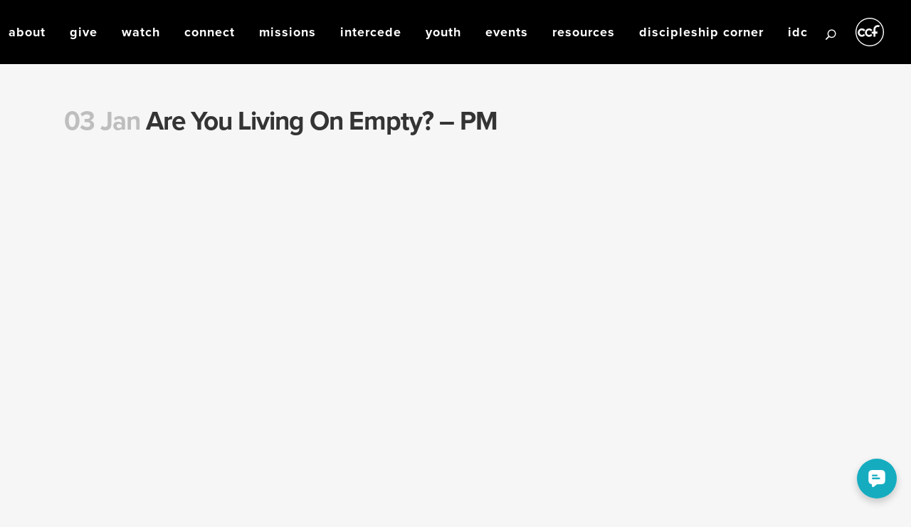

--- FILE ---
content_type: text/html; charset=utf-8
request_url: https://www.google.com/recaptcha/api2/anchor?ar=1&k=6LegmVAaAAAAANVVuhxbTnQkjafCoySi_55ug1yn&co=aHR0cHM6Ly93d3cuY2NmLm9yZy5waDo0NDM.&hl=en&v=PoyoqOPhxBO7pBk68S4YbpHZ&size=invisible&anchor-ms=20000&execute-ms=30000&cb=impcfac1ucfg
body_size: 48585
content:
<!DOCTYPE HTML><html dir="ltr" lang="en"><head><meta http-equiv="Content-Type" content="text/html; charset=UTF-8">
<meta http-equiv="X-UA-Compatible" content="IE=edge">
<title>reCAPTCHA</title>
<style type="text/css">
/* cyrillic-ext */
@font-face {
  font-family: 'Roboto';
  font-style: normal;
  font-weight: 400;
  font-stretch: 100%;
  src: url(//fonts.gstatic.com/s/roboto/v48/KFO7CnqEu92Fr1ME7kSn66aGLdTylUAMa3GUBHMdazTgWw.woff2) format('woff2');
  unicode-range: U+0460-052F, U+1C80-1C8A, U+20B4, U+2DE0-2DFF, U+A640-A69F, U+FE2E-FE2F;
}
/* cyrillic */
@font-face {
  font-family: 'Roboto';
  font-style: normal;
  font-weight: 400;
  font-stretch: 100%;
  src: url(//fonts.gstatic.com/s/roboto/v48/KFO7CnqEu92Fr1ME7kSn66aGLdTylUAMa3iUBHMdazTgWw.woff2) format('woff2');
  unicode-range: U+0301, U+0400-045F, U+0490-0491, U+04B0-04B1, U+2116;
}
/* greek-ext */
@font-face {
  font-family: 'Roboto';
  font-style: normal;
  font-weight: 400;
  font-stretch: 100%;
  src: url(//fonts.gstatic.com/s/roboto/v48/KFO7CnqEu92Fr1ME7kSn66aGLdTylUAMa3CUBHMdazTgWw.woff2) format('woff2');
  unicode-range: U+1F00-1FFF;
}
/* greek */
@font-face {
  font-family: 'Roboto';
  font-style: normal;
  font-weight: 400;
  font-stretch: 100%;
  src: url(//fonts.gstatic.com/s/roboto/v48/KFO7CnqEu92Fr1ME7kSn66aGLdTylUAMa3-UBHMdazTgWw.woff2) format('woff2');
  unicode-range: U+0370-0377, U+037A-037F, U+0384-038A, U+038C, U+038E-03A1, U+03A3-03FF;
}
/* math */
@font-face {
  font-family: 'Roboto';
  font-style: normal;
  font-weight: 400;
  font-stretch: 100%;
  src: url(//fonts.gstatic.com/s/roboto/v48/KFO7CnqEu92Fr1ME7kSn66aGLdTylUAMawCUBHMdazTgWw.woff2) format('woff2');
  unicode-range: U+0302-0303, U+0305, U+0307-0308, U+0310, U+0312, U+0315, U+031A, U+0326-0327, U+032C, U+032F-0330, U+0332-0333, U+0338, U+033A, U+0346, U+034D, U+0391-03A1, U+03A3-03A9, U+03B1-03C9, U+03D1, U+03D5-03D6, U+03F0-03F1, U+03F4-03F5, U+2016-2017, U+2034-2038, U+203C, U+2040, U+2043, U+2047, U+2050, U+2057, U+205F, U+2070-2071, U+2074-208E, U+2090-209C, U+20D0-20DC, U+20E1, U+20E5-20EF, U+2100-2112, U+2114-2115, U+2117-2121, U+2123-214F, U+2190, U+2192, U+2194-21AE, U+21B0-21E5, U+21F1-21F2, U+21F4-2211, U+2213-2214, U+2216-22FF, U+2308-230B, U+2310, U+2319, U+231C-2321, U+2336-237A, U+237C, U+2395, U+239B-23B7, U+23D0, U+23DC-23E1, U+2474-2475, U+25AF, U+25B3, U+25B7, U+25BD, U+25C1, U+25CA, U+25CC, U+25FB, U+266D-266F, U+27C0-27FF, U+2900-2AFF, U+2B0E-2B11, U+2B30-2B4C, U+2BFE, U+3030, U+FF5B, U+FF5D, U+1D400-1D7FF, U+1EE00-1EEFF;
}
/* symbols */
@font-face {
  font-family: 'Roboto';
  font-style: normal;
  font-weight: 400;
  font-stretch: 100%;
  src: url(//fonts.gstatic.com/s/roboto/v48/KFO7CnqEu92Fr1ME7kSn66aGLdTylUAMaxKUBHMdazTgWw.woff2) format('woff2');
  unicode-range: U+0001-000C, U+000E-001F, U+007F-009F, U+20DD-20E0, U+20E2-20E4, U+2150-218F, U+2190, U+2192, U+2194-2199, U+21AF, U+21E6-21F0, U+21F3, U+2218-2219, U+2299, U+22C4-22C6, U+2300-243F, U+2440-244A, U+2460-24FF, U+25A0-27BF, U+2800-28FF, U+2921-2922, U+2981, U+29BF, U+29EB, U+2B00-2BFF, U+4DC0-4DFF, U+FFF9-FFFB, U+10140-1018E, U+10190-1019C, U+101A0, U+101D0-101FD, U+102E0-102FB, U+10E60-10E7E, U+1D2C0-1D2D3, U+1D2E0-1D37F, U+1F000-1F0FF, U+1F100-1F1AD, U+1F1E6-1F1FF, U+1F30D-1F30F, U+1F315, U+1F31C, U+1F31E, U+1F320-1F32C, U+1F336, U+1F378, U+1F37D, U+1F382, U+1F393-1F39F, U+1F3A7-1F3A8, U+1F3AC-1F3AF, U+1F3C2, U+1F3C4-1F3C6, U+1F3CA-1F3CE, U+1F3D4-1F3E0, U+1F3ED, U+1F3F1-1F3F3, U+1F3F5-1F3F7, U+1F408, U+1F415, U+1F41F, U+1F426, U+1F43F, U+1F441-1F442, U+1F444, U+1F446-1F449, U+1F44C-1F44E, U+1F453, U+1F46A, U+1F47D, U+1F4A3, U+1F4B0, U+1F4B3, U+1F4B9, U+1F4BB, U+1F4BF, U+1F4C8-1F4CB, U+1F4D6, U+1F4DA, U+1F4DF, U+1F4E3-1F4E6, U+1F4EA-1F4ED, U+1F4F7, U+1F4F9-1F4FB, U+1F4FD-1F4FE, U+1F503, U+1F507-1F50B, U+1F50D, U+1F512-1F513, U+1F53E-1F54A, U+1F54F-1F5FA, U+1F610, U+1F650-1F67F, U+1F687, U+1F68D, U+1F691, U+1F694, U+1F698, U+1F6AD, U+1F6B2, U+1F6B9-1F6BA, U+1F6BC, U+1F6C6-1F6CF, U+1F6D3-1F6D7, U+1F6E0-1F6EA, U+1F6F0-1F6F3, U+1F6F7-1F6FC, U+1F700-1F7FF, U+1F800-1F80B, U+1F810-1F847, U+1F850-1F859, U+1F860-1F887, U+1F890-1F8AD, U+1F8B0-1F8BB, U+1F8C0-1F8C1, U+1F900-1F90B, U+1F93B, U+1F946, U+1F984, U+1F996, U+1F9E9, U+1FA00-1FA6F, U+1FA70-1FA7C, U+1FA80-1FA89, U+1FA8F-1FAC6, U+1FACE-1FADC, U+1FADF-1FAE9, U+1FAF0-1FAF8, U+1FB00-1FBFF;
}
/* vietnamese */
@font-face {
  font-family: 'Roboto';
  font-style: normal;
  font-weight: 400;
  font-stretch: 100%;
  src: url(//fonts.gstatic.com/s/roboto/v48/KFO7CnqEu92Fr1ME7kSn66aGLdTylUAMa3OUBHMdazTgWw.woff2) format('woff2');
  unicode-range: U+0102-0103, U+0110-0111, U+0128-0129, U+0168-0169, U+01A0-01A1, U+01AF-01B0, U+0300-0301, U+0303-0304, U+0308-0309, U+0323, U+0329, U+1EA0-1EF9, U+20AB;
}
/* latin-ext */
@font-face {
  font-family: 'Roboto';
  font-style: normal;
  font-weight: 400;
  font-stretch: 100%;
  src: url(//fonts.gstatic.com/s/roboto/v48/KFO7CnqEu92Fr1ME7kSn66aGLdTylUAMa3KUBHMdazTgWw.woff2) format('woff2');
  unicode-range: U+0100-02BA, U+02BD-02C5, U+02C7-02CC, U+02CE-02D7, U+02DD-02FF, U+0304, U+0308, U+0329, U+1D00-1DBF, U+1E00-1E9F, U+1EF2-1EFF, U+2020, U+20A0-20AB, U+20AD-20C0, U+2113, U+2C60-2C7F, U+A720-A7FF;
}
/* latin */
@font-face {
  font-family: 'Roboto';
  font-style: normal;
  font-weight: 400;
  font-stretch: 100%;
  src: url(//fonts.gstatic.com/s/roboto/v48/KFO7CnqEu92Fr1ME7kSn66aGLdTylUAMa3yUBHMdazQ.woff2) format('woff2');
  unicode-range: U+0000-00FF, U+0131, U+0152-0153, U+02BB-02BC, U+02C6, U+02DA, U+02DC, U+0304, U+0308, U+0329, U+2000-206F, U+20AC, U+2122, U+2191, U+2193, U+2212, U+2215, U+FEFF, U+FFFD;
}
/* cyrillic-ext */
@font-face {
  font-family: 'Roboto';
  font-style: normal;
  font-weight: 500;
  font-stretch: 100%;
  src: url(//fonts.gstatic.com/s/roboto/v48/KFO7CnqEu92Fr1ME7kSn66aGLdTylUAMa3GUBHMdazTgWw.woff2) format('woff2');
  unicode-range: U+0460-052F, U+1C80-1C8A, U+20B4, U+2DE0-2DFF, U+A640-A69F, U+FE2E-FE2F;
}
/* cyrillic */
@font-face {
  font-family: 'Roboto';
  font-style: normal;
  font-weight: 500;
  font-stretch: 100%;
  src: url(//fonts.gstatic.com/s/roboto/v48/KFO7CnqEu92Fr1ME7kSn66aGLdTylUAMa3iUBHMdazTgWw.woff2) format('woff2');
  unicode-range: U+0301, U+0400-045F, U+0490-0491, U+04B0-04B1, U+2116;
}
/* greek-ext */
@font-face {
  font-family: 'Roboto';
  font-style: normal;
  font-weight: 500;
  font-stretch: 100%;
  src: url(//fonts.gstatic.com/s/roboto/v48/KFO7CnqEu92Fr1ME7kSn66aGLdTylUAMa3CUBHMdazTgWw.woff2) format('woff2');
  unicode-range: U+1F00-1FFF;
}
/* greek */
@font-face {
  font-family: 'Roboto';
  font-style: normal;
  font-weight: 500;
  font-stretch: 100%;
  src: url(//fonts.gstatic.com/s/roboto/v48/KFO7CnqEu92Fr1ME7kSn66aGLdTylUAMa3-UBHMdazTgWw.woff2) format('woff2');
  unicode-range: U+0370-0377, U+037A-037F, U+0384-038A, U+038C, U+038E-03A1, U+03A3-03FF;
}
/* math */
@font-face {
  font-family: 'Roboto';
  font-style: normal;
  font-weight: 500;
  font-stretch: 100%;
  src: url(//fonts.gstatic.com/s/roboto/v48/KFO7CnqEu92Fr1ME7kSn66aGLdTylUAMawCUBHMdazTgWw.woff2) format('woff2');
  unicode-range: U+0302-0303, U+0305, U+0307-0308, U+0310, U+0312, U+0315, U+031A, U+0326-0327, U+032C, U+032F-0330, U+0332-0333, U+0338, U+033A, U+0346, U+034D, U+0391-03A1, U+03A3-03A9, U+03B1-03C9, U+03D1, U+03D5-03D6, U+03F0-03F1, U+03F4-03F5, U+2016-2017, U+2034-2038, U+203C, U+2040, U+2043, U+2047, U+2050, U+2057, U+205F, U+2070-2071, U+2074-208E, U+2090-209C, U+20D0-20DC, U+20E1, U+20E5-20EF, U+2100-2112, U+2114-2115, U+2117-2121, U+2123-214F, U+2190, U+2192, U+2194-21AE, U+21B0-21E5, U+21F1-21F2, U+21F4-2211, U+2213-2214, U+2216-22FF, U+2308-230B, U+2310, U+2319, U+231C-2321, U+2336-237A, U+237C, U+2395, U+239B-23B7, U+23D0, U+23DC-23E1, U+2474-2475, U+25AF, U+25B3, U+25B7, U+25BD, U+25C1, U+25CA, U+25CC, U+25FB, U+266D-266F, U+27C0-27FF, U+2900-2AFF, U+2B0E-2B11, U+2B30-2B4C, U+2BFE, U+3030, U+FF5B, U+FF5D, U+1D400-1D7FF, U+1EE00-1EEFF;
}
/* symbols */
@font-face {
  font-family: 'Roboto';
  font-style: normal;
  font-weight: 500;
  font-stretch: 100%;
  src: url(//fonts.gstatic.com/s/roboto/v48/KFO7CnqEu92Fr1ME7kSn66aGLdTylUAMaxKUBHMdazTgWw.woff2) format('woff2');
  unicode-range: U+0001-000C, U+000E-001F, U+007F-009F, U+20DD-20E0, U+20E2-20E4, U+2150-218F, U+2190, U+2192, U+2194-2199, U+21AF, U+21E6-21F0, U+21F3, U+2218-2219, U+2299, U+22C4-22C6, U+2300-243F, U+2440-244A, U+2460-24FF, U+25A0-27BF, U+2800-28FF, U+2921-2922, U+2981, U+29BF, U+29EB, U+2B00-2BFF, U+4DC0-4DFF, U+FFF9-FFFB, U+10140-1018E, U+10190-1019C, U+101A0, U+101D0-101FD, U+102E0-102FB, U+10E60-10E7E, U+1D2C0-1D2D3, U+1D2E0-1D37F, U+1F000-1F0FF, U+1F100-1F1AD, U+1F1E6-1F1FF, U+1F30D-1F30F, U+1F315, U+1F31C, U+1F31E, U+1F320-1F32C, U+1F336, U+1F378, U+1F37D, U+1F382, U+1F393-1F39F, U+1F3A7-1F3A8, U+1F3AC-1F3AF, U+1F3C2, U+1F3C4-1F3C6, U+1F3CA-1F3CE, U+1F3D4-1F3E0, U+1F3ED, U+1F3F1-1F3F3, U+1F3F5-1F3F7, U+1F408, U+1F415, U+1F41F, U+1F426, U+1F43F, U+1F441-1F442, U+1F444, U+1F446-1F449, U+1F44C-1F44E, U+1F453, U+1F46A, U+1F47D, U+1F4A3, U+1F4B0, U+1F4B3, U+1F4B9, U+1F4BB, U+1F4BF, U+1F4C8-1F4CB, U+1F4D6, U+1F4DA, U+1F4DF, U+1F4E3-1F4E6, U+1F4EA-1F4ED, U+1F4F7, U+1F4F9-1F4FB, U+1F4FD-1F4FE, U+1F503, U+1F507-1F50B, U+1F50D, U+1F512-1F513, U+1F53E-1F54A, U+1F54F-1F5FA, U+1F610, U+1F650-1F67F, U+1F687, U+1F68D, U+1F691, U+1F694, U+1F698, U+1F6AD, U+1F6B2, U+1F6B9-1F6BA, U+1F6BC, U+1F6C6-1F6CF, U+1F6D3-1F6D7, U+1F6E0-1F6EA, U+1F6F0-1F6F3, U+1F6F7-1F6FC, U+1F700-1F7FF, U+1F800-1F80B, U+1F810-1F847, U+1F850-1F859, U+1F860-1F887, U+1F890-1F8AD, U+1F8B0-1F8BB, U+1F8C0-1F8C1, U+1F900-1F90B, U+1F93B, U+1F946, U+1F984, U+1F996, U+1F9E9, U+1FA00-1FA6F, U+1FA70-1FA7C, U+1FA80-1FA89, U+1FA8F-1FAC6, U+1FACE-1FADC, U+1FADF-1FAE9, U+1FAF0-1FAF8, U+1FB00-1FBFF;
}
/* vietnamese */
@font-face {
  font-family: 'Roboto';
  font-style: normal;
  font-weight: 500;
  font-stretch: 100%;
  src: url(//fonts.gstatic.com/s/roboto/v48/KFO7CnqEu92Fr1ME7kSn66aGLdTylUAMa3OUBHMdazTgWw.woff2) format('woff2');
  unicode-range: U+0102-0103, U+0110-0111, U+0128-0129, U+0168-0169, U+01A0-01A1, U+01AF-01B0, U+0300-0301, U+0303-0304, U+0308-0309, U+0323, U+0329, U+1EA0-1EF9, U+20AB;
}
/* latin-ext */
@font-face {
  font-family: 'Roboto';
  font-style: normal;
  font-weight: 500;
  font-stretch: 100%;
  src: url(//fonts.gstatic.com/s/roboto/v48/KFO7CnqEu92Fr1ME7kSn66aGLdTylUAMa3KUBHMdazTgWw.woff2) format('woff2');
  unicode-range: U+0100-02BA, U+02BD-02C5, U+02C7-02CC, U+02CE-02D7, U+02DD-02FF, U+0304, U+0308, U+0329, U+1D00-1DBF, U+1E00-1E9F, U+1EF2-1EFF, U+2020, U+20A0-20AB, U+20AD-20C0, U+2113, U+2C60-2C7F, U+A720-A7FF;
}
/* latin */
@font-face {
  font-family: 'Roboto';
  font-style: normal;
  font-weight: 500;
  font-stretch: 100%;
  src: url(//fonts.gstatic.com/s/roboto/v48/KFO7CnqEu92Fr1ME7kSn66aGLdTylUAMa3yUBHMdazQ.woff2) format('woff2');
  unicode-range: U+0000-00FF, U+0131, U+0152-0153, U+02BB-02BC, U+02C6, U+02DA, U+02DC, U+0304, U+0308, U+0329, U+2000-206F, U+20AC, U+2122, U+2191, U+2193, U+2212, U+2215, U+FEFF, U+FFFD;
}
/* cyrillic-ext */
@font-face {
  font-family: 'Roboto';
  font-style: normal;
  font-weight: 900;
  font-stretch: 100%;
  src: url(//fonts.gstatic.com/s/roboto/v48/KFO7CnqEu92Fr1ME7kSn66aGLdTylUAMa3GUBHMdazTgWw.woff2) format('woff2');
  unicode-range: U+0460-052F, U+1C80-1C8A, U+20B4, U+2DE0-2DFF, U+A640-A69F, U+FE2E-FE2F;
}
/* cyrillic */
@font-face {
  font-family: 'Roboto';
  font-style: normal;
  font-weight: 900;
  font-stretch: 100%;
  src: url(//fonts.gstatic.com/s/roboto/v48/KFO7CnqEu92Fr1ME7kSn66aGLdTylUAMa3iUBHMdazTgWw.woff2) format('woff2');
  unicode-range: U+0301, U+0400-045F, U+0490-0491, U+04B0-04B1, U+2116;
}
/* greek-ext */
@font-face {
  font-family: 'Roboto';
  font-style: normal;
  font-weight: 900;
  font-stretch: 100%;
  src: url(//fonts.gstatic.com/s/roboto/v48/KFO7CnqEu92Fr1ME7kSn66aGLdTylUAMa3CUBHMdazTgWw.woff2) format('woff2');
  unicode-range: U+1F00-1FFF;
}
/* greek */
@font-face {
  font-family: 'Roboto';
  font-style: normal;
  font-weight: 900;
  font-stretch: 100%;
  src: url(//fonts.gstatic.com/s/roboto/v48/KFO7CnqEu92Fr1ME7kSn66aGLdTylUAMa3-UBHMdazTgWw.woff2) format('woff2');
  unicode-range: U+0370-0377, U+037A-037F, U+0384-038A, U+038C, U+038E-03A1, U+03A3-03FF;
}
/* math */
@font-face {
  font-family: 'Roboto';
  font-style: normal;
  font-weight: 900;
  font-stretch: 100%;
  src: url(//fonts.gstatic.com/s/roboto/v48/KFO7CnqEu92Fr1ME7kSn66aGLdTylUAMawCUBHMdazTgWw.woff2) format('woff2');
  unicode-range: U+0302-0303, U+0305, U+0307-0308, U+0310, U+0312, U+0315, U+031A, U+0326-0327, U+032C, U+032F-0330, U+0332-0333, U+0338, U+033A, U+0346, U+034D, U+0391-03A1, U+03A3-03A9, U+03B1-03C9, U+03D1, U+03D5-03D6, U+03F0-03F1, U+03F4-03F5, U+2016-2017, U+2034-2038, U+203C, U+2040, U+2043, U+2047, U+2050, U+2057, U+205F, U+2070-2071, U+2074-208E, U+2090-209C, U+20D0-20DC, U+20E1, U+20E5-20EF, U+2100-2112, U+2114-2115, U+2117-2121, U+2123-214F, U+2190, U+2192, U+2194-21AE, U+21B0-21E5, U+21F1-21F2, U+21F4-2211, U+2213-2214, U+2216-22FF, U+2308-230B, U+2310, U+2319, U+231C-2321, U+2336-237A, U+237C, U+2395, U+239B-23B7, U+23D0, U+23DC-23E1, U+2474-2475, U+25AF, U+25B3, U+25B7, U+25BD, U+25C1, U+25CA, U+25CC, U+25FB, U+266D-266F, U+27C0-27FF, U+2900-2AFF, U+2B0E-2B11, U+2B30-2B4C, U+2BFE, U+3030, U+FF5B, U+FF5D, U+1D400-1D7FF, U+1EE00-1EEFF;
}
/* symbols */
@font-face {
  font-family: 'Roboto';
  font-style: normal;
  font-weight: 900;
  font-stretch: 100%;
  src: url(//fonts.gstatic.com/s/roboto/v48/KFO7CnqEu92Fr1ME7kSn66aGLdTylUAMaxKUBHMdazTgWw.woff2) format('woff2');
  unicode-range: U+0001-000C, U+000E-001F, U+007F-009F, U+20DD-20E0, U+20E2-20E4, U+2150-218F, U+2190, U+2192, U+2194-2199, U+21AF, U+21E6-21F0, U+21F3, U+2218-2219, U+2299, U+22C4-22C6, U+2300-243F, U+2440-244A, U+2460-24FF, U+25A0-27BF, U+2800-28FF, U+2921-2922, U+2981, U+29BF, U+29EB, U+2B00-2BFF, U+4DC0-4DFF, U+FFF9-FFFB, U+10140-1018E, U+10190-1019C, U+101A0, U+101D0-101FD, U+102E0-102FB, U+10E60-10E7E, U+1D2C0-1D2D3, U+1D2E0-1D37F, U+1F000-1F0FF, U+1F100-1F1AD, U+1F1E6-1F1FF, U+1F30D-1F30F, U+1F315, U+1F31C, U+1F31E, U+1F320-1F32C, U+1F336, U+1F378, U+1F37D, U+1F382, U+1F393-1F39F, U+1F3A7-1F3A8, U+1F3AC-1F3AF, U+1F3C2, U+1F3C4-1F3C6, U+1F3CA-1F3CE, U+1F3D4-1F3E0, U+1F3ED, U+1F3F1-1F3F3, U+1F3F5-1F3F7, U+1F408, U+1F415, U+1F41F, U+1F426, U+1F43F, U+1F441-1F442, U+1F444, U+1F446-1F449, U+1F44C-1F44E, U+1F453, U+1F46A, U+1F47D, U+1F4A3, U+1F4B0, U+1F4B3, U+1F4B9, U+1F4BB, U+1F4BF, U+1F4C8-1F4CB, U+1F4D6, U+1F4DA, U+1F4DF, U+1F4E3-1F4E6, U+1F4EA-1F4ED, U+1F4F7, U+1F4F9-1F4FB, U+1F4FD-1F4FE, U+1F503, U+1F507-1F50B, U+1F50D, U+1F512-1F513, U+1F53E-1F54A, U+1F54F-1F5FA, U+1F610, U+1F650-1F67F, U+1F687, U+1F68D, U+1F691, U+1F694, U+1F698, U+1F6AD, U+1F6B2, U+1F6B9-1F6BA, U+1F6BC, U+1F6C6-1F6CF, U+1F6D3-1F6D7, U+1F6E0-1F6EA, U+1F6F0-1F6F3, U+1F6F7-1F6FC, U+1F700-1F7FF, U+1F800-1F80B, U+1F810-1F847, U+1F850-1F859, U+1F860-1F887, U+1F890-1F8AD, U+1F8B0-1F8BB, U+1F8C0-1F8C1, U+1F900-1F90B, U+1F93B, U+1F946, U+1F984, U+1F996, U+1F9E9, U+1FA00-1FA6F, U+1FA70-1FA7C, U+1FA80-1FA89, U+1FA8F-1FAC6, U+1FACE-1FADC, U+1FADF-1FAE9, U+1FAF0-1FAF8, U+1FB00-1FBFF;
}
/* vietnamese */
@font-face {
  font-family: 'Roboto';
  font-style: normal;
  font-weight: 900;
  font-stretch: 100%;
  src: url(//fonts.gstatic.com/s/roboto/v48/KFO7CnqEu92Fr1ME7kSn66aGLdTylUAMa3OUBHMdazTgWw.woff2) format('woff2');
  unicode-range: U+0102-0103, U+0110-0111, U+0128-0129, U+0168-0169, U+01A0-01A1, U+01AF-01B0, U+0300-0301, U+0303-0304, U+0308-0309, U+0323, U+0329, U+1EA0-1EF9, U+20AB;
}
/* latin-ext */
@font-face {
  font-family: 'Roboto';
  font-style: normal;
  font-weight: 900;
  font-stretch: 100%;
  src: url(//fonts.gstatic.com/s/roboto/v48/KFO7CnqEu92Fr1ME7kSn66aGLdTylUAMa3KUBHMdazTgWw.woff2) format('woff2');
  unicode-range: U+0100-02BA, U+02BD-02C5, U+02C7-02CC, U+02CE-02D7, U+02DD-02FF, U+0304, U+0308, U+0329, U+1D00-1DBF, U+1E00-1E9F, U+1EF2-1EFF, U+2020, U+20A0-20AB, U+20AD-20C0, U+2113, U+2C60-2C7F, U+A720-A7FF;
}
/* latin */
@font-face {
  font-family: 'Roboto';
  font-style: normal;
  font-weight: 900;
  font-stretch: 100%;
  src: url(//fonts.gstatic.com/s/roboto/v48/KFO7CnqEu92Fr1ME7kSn66aGLdTylUAMa3yUBHMdazQ.woff2) format('woff2');
  unicode-range: U+0000-00FF, U+0131, U+0152-0153, U+02BB-02BC, U+02C6, U+02DA, U+02DC, U+0304, U+0308, U+0329, U+2000-206F, U+20AC, U+2122, U+2191, U+2193, U+2212, U+2215, U+FEFF, U+FFFD;
}

</style>
<link rel="stylesheet" type="text/css" href="https://www.gstatic.com/recaptcha/releases/PoyoqOPhxBO7pBk68S4YbpHZ/styles__ltr.css">
<script nonce="3lzK_xF8rGWOHqY5QbzGsw" type="text/javascript">window['__recaptcha_api'] = 'https://www.google.com/recaptcha/api2/';</script>
<script type="text/javascript" src="https://www.gstatic.com/recaptcha/releases/PoyoqOPhxBO7pBk68S4YbpHZ/recaptcha__en.js" nonce="3lzK_xF8rGWOHqY5QbzGsw">
      
    </script></head>
<body><div id="rc-anchor-alert" class="rc-anchor-alert"></div>
<input type="hidden" id="recaptcha-token" value="[base64]">
<script type="text/javascript" nonce="3lzK_xF8rGWOHqY5QbzGsw">
      recaptcha.anchor.Main.init("[\x22ainput\x22,[\x22bgdata\x22,\x22\x22,\[base64]/[base64]/bmV3IFpbdF0obVswXSk6Sz09Mj9uZXcgWlt0XShtWzBdLG1bMV0pOks9PTM/bmV3IFpbdF0obVswXSxtWzFdLG1bMl0pOks9PTQ/[base64]/[base64]/[base64]/[base64]/[base64]/[base64]/[base64]/[base64]/[base64]/[base64]/[base64]/[base64]/[base64]/[base64]\\u003d\\u003d\x22,\[base64]\\u003d\\u003d\x22,\x22FcKrPi9sP3jDlmXCkhwQw53DkMK0wqZNfx7Ci1lcCsKZw7vCoSzCr3DChMKZfsKSwp4BEMKKOWxbw55LHsOLDg16wr3DjEAucF5yw6/Drncgwpw1w680ZFIxesK/[base64]/DhsOfwqd2H8OuwrvCjHk8w4NMXsOYDALCkHzDsEEFSxbCqsOQw4HDgiAMQUsOMcKywoA1wrtmw73DtmUMDR/CgjvDjMKOSxDDusOzwrYWw5YRwoYIwpdcUMKlenJTTcOywrTCvUomw7/DoMOWwq9wfcKcHMOXw4otwqPCkAXClcKGw4PCj8O7woFlw5HDlMKVcRdbw6vCn8KTw6syT8Ocdg0Dw4oqfHTDgMOyw6RDUsOeTjlfw7LCmW1sT0dkCMO1wpDDsVVPw5kxc8K/GsOlwp3DuVPCkiDCp8ObSsOldQ3Cp8K6wpfCnlcCwrxpw7URCsK4woUwXC3Cp0YpRCNCbMKvwqXCpQJATFQpwqrCtcKAd8OUwp7DrVzDvVjCpMOFwqYeSRZJw7MoGcKaL8OSw6/[base64]/CrMKlF8O+PcO4w4AIwrbCmcOgecOFa8OvdMKWQS7Cqxlsw5LDosKiw4jDliTCjcObw7FxAlfDpm1/w5FveFfCiybDucO2ek5sW8K6N8Kawp/DnlBhw7zClybDogzDi8Oawp0iTnPCq8K6SRBtwqQZwoguw73Ck8KFSgptwpLCvsK8w48mUXLDrcO3w47ClUxXw5XDgcKKAQRhdsOPCMOhw7bDkC3DhsOhwrXCt8OTFcOIW8K1PcOKw5nCp0bDnnJUwrfChlpELzNuwrAseXMpwo/CplbDucKRDcOPe8OeScOTwqXCtsKKesO/wq3CtMOMaMOXw4rDgMKLHxDDkSXDn2nDlxpwXBUUwrfDrTPCtMOrw6DCr8OlwpBxKsKDwrhMDzh6wo1pw5RswrrDh1Q3wrfDjDwnJMOUwq/ChMKYaXjCpMOWd8OvKsKYHEwOfWvCgcKYdcKYwqh1w5/CmjsewqoLw5vCtsKfSHNYTiEGwpbDmynCkk/CkgjDp8O0E8KHw5zDmDbCj8KQYyrDuzFcw60JYcKMwr3Do8O3D8KJwoPDuMKSD1fCq0vCtUrCmVvDoCMewoA8e8OVbsKfw6AcUsKMwrXCiMKOw5BOKgzDucOpM2R8A8OJTsOyUADCqU/Ch8Ohw64jJB/CqD1Wwr4sC8OBXWlMwpbCrMOgAsKvwp/CuTxdKsKwUGQtQ8KHagjDtsKHRV/DvMKwwoZQQ8KKw6jDlcOZHWUrfiDDhXkdXcKzVijChMKKwrXCosOfFMKXw4dwQMKlZsKiYVsiMG/DmSB5w48UwpfDssOdIcOxSMO2dSBHZjXCkxgvwpDCuXfDtS9oUkAOwo9cesK5w6dTcS3Cp8O8Y8KVY8ONAsK9Vz14Px/Dg3LDjMOuRcKJTsOew4DCuzXCvcKtGntMExLDncKVSz46DnQyEsK6w7zDvg/CmTrDn08awrMAw6HDqA/CqCdZLsO1w5rCrWfDhMK1bjvCtxAzwq3DhMOCw5Y7wrs8BsO4woHDnsKseXkLMirCgy0MwopBwpREGcONw4zDssOPw74Hw70eBScYamPCrcK1PzjDvcOgQ8KyfijDhcK3w6vDrsOIH8OBwphAbS0Mwo3DiMODWE/Cj8Okw5TCq8OUwrMRFsOXYxkjH0ApB8OELMOKWsKQB2XCoDfDrcK/[base64]/CpsONwoTCv8OFPB4wwrHDgMOQw7hfQiXCgsOLwrw/W8OheThIFMKsDwpOw6xXHcO6KCx6QMKvwrByCMKcRDvCoHM3w4NzwrPDgsOXw67CrU3CtcKtBsK3wpXChcKXUw/[base64]/CtMKPImnDm8OfwoxIw77DgsOfaWzDikZbwoHChDg7PEgJBMK1WsKwZ1Vuw4jDhF8cw5XCriB8JsK7UCfDpcOMwrMLwrF+wpYtw4DCuMKJwo/DtGbCpmJbw79OdMONY3rDncOQasOcHiLDmxs2wqjCl0TCrcKjw7/[base64]/DkiZpC8OeFMKTwoTDoFDCtydDWQ3Dojcfw6lsw7dBw6LDs2XDlsOvdyfDicOQwqxkRMK2wqjCplHCoMKJwogEw4tHUcKWJ8OfYMKLZcK1LcKlSFfDsGLCmcO8w7/DiwvChxoHw6YnOw3DrcKCw7zDmcOTdFfDrg7Dh8Kkw4TCm3NYUMKxwp10w7bDtArDk8Khwps5wpo3KEfDoBghVDXDqcO/UcOhCcKNwrfDiw0pZcONwpkpw6PDo0YTYcK/wpIwwpLDu8KWwq1GwqE6EhBow4A5bxXCi8KCw5AKw4fDgEM/wpZHEC5obwvDvURMw6fDosKqY8KWFcOhUgbCr8KKw6jDrsKUw7Zpwq5+FxzClDvClBNRw5rCijl7MWLDsgBrFUNqw4PDgMK/w7Qrw5vCisO2OcOvOMK9LMKqP0hawqrDriTCljvDuxvCoGzCjMKRC8OSVF0HI3YRasO0w4kcw4dgBsO6wo/DtmF+DDcvwqDCtw0AUgnCkRY8wpHCuxEiN8KYM8Ouw4LDgGMWwqcIw5fDgcKxwobCk2RKwpFPwrI8wqbDiUdUw5ALWjs4wrxvCsOVw5XCtlU5w5ZnecOSwo/CgsKxwobCu393UXkNSSLCgMKhXQjDtxo6cMOePcKAwqkEw5vDiMOZKkJ+acKYe8OEacOEw6U9w6jDssOHBMKXJMOyw7FCXTxMw7Ulwrhwa2dRPXTCqMK7YmPDlcK+wrDCtDvDosK5wq3DnBEwdwx0w4PDu8OBO180w4dCPCwqPgjDsyd/[base64]/w4QPQ2TDs8KNVy4hV1l/[base64]/Ci8OHwqxIw79tXXAVwpUKJsO0DsOgwqUow4nCpMOXw6YZEjXCgcO2w6rCqwPDssKoGMObw5XDnsOzw4vDg8Kuw7DDhj82K1wfUMOaRxPDjCjCvloiXHMjcMOew5zClMKbbMK0w6ofFcKcFcK/wq9wwq01fsKnw78iwrjCulQyV1Ewwp/ClS/DoMKAZSvClMKmwrNqwqfDslvCnkM3w7VQWcK9wpEJwqgSNUTCu8K2w7cJwrzDjynCm1REGUXDscOpKgdywqIEwrB4TTTDgzXDgsKow6cEw5HDpEcxw4kRwp1lGk/ChMKew5ofw50Qwrxaw5cTw5FhwrZGMgEjworCpAPDtsKmw4LDo0cDMMKKw4zCgcKMD1EwMWLCicKRTnTDusO5TsKvwq3CqzFpAMKxw7wKXcO/w5lhEsKoGcK2AE9Zwq3CksOawoXCpA4KwrwAw6bCtg3DssKdOG1vw49xw45LAG/DgsOnbRXCoDdVwrxmw6hEScOwZwcrw6bCl8KpDMKdw4Nuw65HVGpedG3DvARwBcO0Y2vDlsOQQMKbfH4uB8OTI8Ovw4HDoBPDlcO5wrY0w5FOIkACw4zCoDUuSMOVwrQJworCpMKyNGMiw6jDsgJjwpLDnTpzOG/CnXDDvcOyam1Xw7bDmsOJw7sOwoTDu2fDgkjCj3/[base64]/DozfDqsO/NRIAQsOedj08wq5RSHXDhE88G1zCksKdwqQkW0LCokTCnEfDpC4xw6JUw5/[base64]/w4DCoC/[base64]/[base64]/w7QdK2HDuxHCpsO1w47DkcOOwqIaw5Zkw49gcMOfwosYwq7DtcKFw4MGw7DCi8KaVsOmUcOSAMOzESQawrMUw6tDYMO9woUoAR3DrMOnY8K1ey/[base64]/DpGbDp2LCvhRDFsKvS8KJOMKEXMKRw7J6bMKVEn9kwp8PJMKEw4rCl0ssTklHW2Fkw5TDsMK7w5MgVsOWYwoqLkF4bMKUfghYB2IeNQUMwowoScKqw5lxwr7DqMKOw7lvTRhnAMKww4dgwrTDncOSZsOja8O3w7/[base64]/[base64]/[base64]/Do8Onwo/DhBkDB8O+w67CpsKww7ELw45Ew7trwqPDr8KTRcKmEMO1w6JSwqYSBsK8B1hzwovCuS5Ew7jCqDIcw6zDiVHChHcQw5vChsOEwq5VFAbDvMOFwoEAKMOYR8KFw4EOOsKZbEg/U0XDpsKSfsOdOsOuBhZaUMODasKZQ3lQMS/[base64]/OcKZwo5rJ8OmwrB4wobDo0/CokE7wo7Dk8Kaw4rCi8KQLcKSwpPCiMKRwolrR8KcMi55w6vCm8KXwqrCoE4hPhUZEcK2IT/[base64]/wpHDnVIewpnDtkbCqsOvbkXDsMK/dMOuY8KAworDs8KOLEAsw6bDhyJZMMKlwokLRhXDjhIFw6YLG0VUwr7CoVdew63Dr8KdTsKjworDkirDv1J7w4fDggAobDRzAUDCjh4gFsKWWCvDk8K6wqdtYyNGwqkAw6QyMkrCtsKFb2RGNSsGwqzCicOqAQ/Cp3nDokBARMOVXcKewpkvw7zClMO2w7HCosOwwpoYHsKuwrdjOMKlw5TCtmTCpMO7wqTCkFxvw7TCj2DCvCzCn8O8STzDtlZnwrLCpCV4w5HDnMKew5jDmRLDv8O9w6FlwrfDs33CiMKiICMmw4TDjyzCv8KVesKKOMOdNg3ChlphbsKPScOrAE7CjcOAw45xD3/DsV0FZ8KXw6PDpsK7H8OAF8OnNMO0w43Cg0HDmDDDlsKtMsKJwp19wpHDvRNmb2zDjQrCs1RCCUxFwpPCmUfCgMOScj/DmsK6PcKddMKFMkfCpcKdw6fDr8KsDGHCr3rCqTIfw5PCgsOQw6/CsMKhw79QHD3DoMKZwoh1asOHwrrDiVDDpsO+wpTCkm0vV8KLwr8lMsKOwrbCnEJ5Ln3DtWUUw5nDvMOKw5lFR2/CpEtrwqTCu2sfLU7DlExFbcOMwoxLD8OabQk3w7vCq8Kzw5vDocO6w73Dv1zDm8OIwrrCsEDDlsK7w4fCkMKnw7N+KTjDisKkwqTDjcOhAEE0Q0DDqsOYw7I8V8Opc8OUwrJSdcKNwoJhwoTCi8Kkw47DucKwwrzCr13DvQjCh17DqsO4csKLRMK8c8O/wr3CmcOQIlnCtVxPwpM5wokHw5bChMKGw6NVwq/CtjEfcmI7wpchw5DDrifCs1lbwpXCmQBKB3fDvFUBwoHCmTDDo8OrYX1IAcO5w6LCp8K2wqVYI8KEw6bDiG/[base64]/wp3CusOrNmDCpGdNw7MHw47CosKdPEHCksOHcGfCs8KgwprCv8K+w7XClcOYD8OoMHnCjMOOH8KEw5MLVhDCisOmwo17JcK/wp/[base64]/Ck8KfT8OJw5AuZAHCtndpwrXCpBTCoHHChcOMacOsEQHDhxHDpBXDtcOBwpXCtMKWwqLCtwUJwpfCs8K+PMOiwpJRTcK/WsKNw48nBMKdwotsVMKCw5PCt2oRLEnDssObNRgOw6YTw4/DmsK5IcKrwpBhw4DCqcOaF1UPJ8KZJcOWw5jDqlzCmcOXw4jCksOAZ8ODwrzDocOqJznCrMOnKcKJwo9eAhsHRcOXw7hTesO4wqfCigbDscK8fA3DrF7DqMK5NcKcw5XDqMO8wpAbw6M9w4ESw5o3wrfDjXlyw5HDtcKGX3Vrwpsqwo9fwpA/w4USWMKUwpbCvHl7JsKAfcOTw5/DicKLZSDCo1bCosOkM8KpQ3LCv8OMwqvDssOgY3nDiEAVwqE6w4PChWhkwpMwZzjDm8KaIcOiwo/CkzYHw7YnYRjDjCrCtCEuEMOcIznDvCTCk2PDt8K8dcKMLEDCk8OXWngIW8OUKGTCpMObFcOOQ8K9wpgZaF7DucOYBcKRCMOpwrLCqsKEwpTDqDDCn0Q7YcO1RTvCpcKkwrUEw5PCpMKGwoHDpAUNw5VDwpTCoB/CmBUOBnRJB8OLwpvDnMKmAsOSV8OqSsKNTgB6AhxhWsOuwr57aHvDsMK8wqfDpWMtw6jDsWdYKMO/[base64]/DncOyw49TEgrCtCvCnsOvHjhIUcO/TcKnw6zCjsKNGVkBwocFw4DCpMOpbMKuZsO8w7EFSljCrj4VdcKYw4kQwrLCrMO2E8K0w7vDpCZRAkHDoMKCwqXCkhvDk8KibsOkLsKESzfDrsKywojDv8Olw4XDtcKCLg7DtD5nwochZcKxIcOvewvCnSELehgpwo/ClkobeB5hTsKPA8Kbw7kywpxueMKaPTHDoRrDq8KBR1bDnQw6GsKEwpzCj0vDuMKjw6xoUQfChMOCwoDDsUIGw7/Dr3jDvMK7w43DsgjDmFHDusKmw7x1RcOiO8Ksw4ZPd0nCt2UDRsOQw6kCwonDiUfDlWPCpcO/[base64]/Dixx8OsODwq7DmVBXwq5OEsOHZGbCjGjDgMKWw5hfwq3CrsKPwo3ChMKWYlvDtcKWwo83OMKdw43DnWcqwqYKKTR/wpIPwqzDgsKoNwUAw6BWw5rDu8KHI8Ksw5pRw40CJ8OIwrwswoXCkQdALEVJwrMWwoTDo8Omwq/Cm1VawpNqw5rCv0PDj8OXwrwhEcOJPSLDlU0JfyzDpsOKLMOyw5clUDXCk1sKC8O2w7TCp8OYw7PDtcKiwovClsOfEA7ClMKxe8KfwoLCqRgcB8OWw57DgMK+w7rCsBjDlcOFNHJ1bcOGDsO5SyBrIsOtJBvDkMO/KBNZw4sRZQ9SwpnCg8OEw6rCscOABRNCwqEzwpoWw7bDuC0AwrABwoHCpMO5WMKLw43CjhzCu8OvOAEmRMKKw43CqXkZawvCnmbDvwtkwpLDssKzTz7DmUEXIsO0wojDsm7DgcO+wqVDwq1rG10iD39Iw5jCr8OSwrVdOF3DpjnDusKyw6/ClQ/[base64]/wp/[base64]/DqMK/wqUjRUB/V1obwrjDqiQ/G8K5XFLDsMO2X0zDhTLDh8OLw5w5wqTCk8OLw7pfccKAw4JawpjClUfDtcO+wooWT8O9TyTDlcOVSAtowrdrQn7ClsK0w7jDjcOywpEMb8KFCyUsw6FVwrVww4HDg2MCK8Ofw5LDp8K/wrzCq8KUwoPDgUULwq7Co8Ovw7FeIcKiwoVjw7PDgnjClcKWwpfCt0Edw5pvwoDCjCXCmMKjwoJkVMOwwpvDmcOnMSvDjQZNwprDpmlAU8ONw4k9XlzCl8KsHDrCnMOAesKvT8OWMMK4B07CgcOqw5/[base64]/[base64]/CqmbDrRVsw7dVwonCqn4OwqjDhcK2wro8B0TDg0bDrcOzDnbDlMOowpkcMsODwoPDmw0nwrcwwr3Cj8OHw7Iew41XBG3Cl3IOw4F4wqjDusO+Hm/CpHQHHmXCqMOrwpcAw5LCsCDCi8OCw53CgMKpJ3F1woxMw6dkMcKkXsO0w6DDvcO4wp3CnsO7w7xCVmPCrGdmAUJ9w49RCMKaw7lVwoEIwq/CpMKtZsKcHW/Cg0DDqR/CpMOdeB9Mw67CpMKWZR3DmAQVwp7Cu8O5w5zDtA84woAWOD7Cq8OLwpF+wotSwoRgw7PChDTDuMOeXSfDhFVUGj7ClMKvw7fCiMK6XmZ7wp7DgsOdwrp6w4M/wpNpPmTDjW3DusKFwqPCjMK8w7Irw7rCu2bCoRBpw5DCtsKyXWpMw58Uw6jCvGwtSsOZX8ONE8OUQsOMwpnDtFjDi8OMw7zDlXc6K8K9DsKnAUvDtkNoTcK8fcKRwoLDlFkoWQPDjcKew63DrcKowpsMDRjDgBfCo2ccGXBFwoNaNsOZw6/Dv8KVwqnCsMO1w4XCk8KVO8OJw6w+aMKBeAgUZ37Cu8KPw7QEwoYhwqskScOWwqDDqTl+w7ksX190wpgXwqBrAMKaM8O2w4PCkMOmw4VTw5/CpcOxwrTDt8ORbTbDvQXDqx47aRN9BRrDpcOLYcKWZ8KED8O5MsOuYcORLMOzw5XDrB4vUcK/c2IfwqbCkhjClcOEwrLCvSPDvBYmw4MfwpPCu1pawoXCkMKgwqvDgznDgHjDnTnCg1M4w7LCnFY7ZMK0HR3DmsOvHMKow5rCpw1LdMKMOV7CpUrCoT9jw4hyw4zCgTjDhHrCrU/CpmJnSsO2BsK/I8O+eVfDkMOrwpkew4PDtcO3w4nCpsOXwo3DmMODwo7DksOJw7AdNlhaYlPCmsONDUtXw54lw7Aow4DDgzvCpMK+fyLCklHCmwzCmDN/YBDDvjR9TgcEwrctw5oGSyLCvMOPw5zDuMK1TQFBwpMBAMKswodPwrd4Q8KTw5/Cigohwp1MwrHDnCdsw4x5w63DoSnCjmjCsMOMw7/DgMK0N8O5woXDuF4dw6YRwq1kw4JNXsOXw7ASClJUMgTDk0XClMOHw6DCpjvDgcKdOjDDqcKjw7zChMOTw7rCkMKbwqkzwqgNwrhFTw5Xw7kbwqQNwr7DlR/Ct1tiBzF9wrDDkShUw47DrMKiw7DDvz5hPcKTw7hTw7TDucOwOsOCaxjDiWTCtW7CtCcCw54awqfDjBFoWsODW8KPdcKdw4N1N39IMhbDrsOvRjgOwqPCkFbClj/CicOobcOGw54NwrRpwqUkw6LCiw/Dgil5eVwYHWDCgzjDvR3DmxdbGMOpwop1w6HDqALCiMKSw6bDlcKfSnHCiMKtwpcnwqzCgcKDwrBVdsKRe8KowqDCuMOrwodjw4wGB8K1wrvDnMOPAsKGwq4eEMK+wpN5RiPDtwPDqcORdcO4ZsOPwpfDix4YV8OKesObwphKw759w6pJw5VCL8OEfWjDglRhw4A/Rnh+OXbCi8Kew4UtZcOZw6bDpsOuw49Hc2BBOMOIw71Ew5hrCiw/a2PCscKHHEXDisOlw6sjETrDoMKowrbCrk/DvAHCmMOCVXjCsjUYKFDDs8O7woPCkMKkZsOZGl9bwpMdw4vCrcODw6zDuSg/e0ZlGk5Aw7lOwqobw4IXHsKswqV4wqQKwoXChcO7NsOAGhdPWSLClMOVw7IWEsKrwogtTMKawrZSQ8O5LMOabcOZI8K8wpzDrQvDiMKzRE1eYMKcw4Jdwq3Cn0JvXcKlwp8OMxnCsnl6MixJdBbDkcOhwr/CgEXDm8K+w4sRwpgKwo4LcMOzwo85wp47w4XDjFZgCcKTw6YEw7cqwpnCrG8OamPCn8OeRzUKw5LCtsKLwo7ClHbDicKFNXwaPU01wqAxwp/DoU/Cm1pKwolGZl/ChsKKbsOAbcKGwrzDgcOTwqLCjxrDhk4Pw6PCgMK5wqdFQcKXHU3DrcOaX1/CqzUNwqlnwqAoWhTCq28nw7zChsK1wq8zwqUnwqDCnF5cQsKywrQ4wp94woQObwrCpH7Dujtiw7jCiMKgw4bDtWYWw5tTaR3DsTnClsKMOMO2w4DDrwzClcK3wosLwp5cwrZ3PA3Cpn9xdcONwoMyWG/[base64]/PMK3e8KHw6pYw7tewpcowp5rw4QuwrszCltuC8OewoEsw4TCoSkRBn4fw77Du1szw7tmw5IQwqfDjsKWw7PCkCo6w68fO8KeI8O2VMK1QcKiTx/CkA9CKA9cwrnDusOQeMOACSTDisKvZ8Kmw61pwrzDt3bChcOvwq7ChxbCgsK+w6LDk3jDtFHCkcOKw7DDj8KHMMO7TMKCw7RVG8KIw4cow6LCrMKweMOewoPDgU9gw7/DnB8owpoowrnCt08IwoXDrsOWwqx3N8KresKhWTfCszhUW3k4G8O0ZcK6w7gDJ2LDtRXCtVfDtsOrwpzDtVoDwqDDlinCoRXClcK8DMOpUcK2wrTDt8OTUsKHw4jCusOhNMKUw49HwrotKsOLKMKpd8K7w44McELCk8ORw5rDhkFyLx/[base64]/[base64]/[base64]/Cglo/wqTCjggow71bIWHDpMKsw47CjsOSLBlHVlZJwo7CoMO/[base64]/Ch8KwwrkvDSJxwrDDv3DCnMO7UsO/[base64]/w7hYXMOow6l6GsOqHsOzw6AjwoM5MsOSw4Zld057S3hGw4wxNTTDrnlzwpzDih/DuMKdeDXCk8KEwp3DnsOuwoM0woFxPWYyDxtOIMOnw7hmbn43wpErcMKvwpTDpMOIahDDjsKWw5JoHxnClDQrwpRdwrlrMsKUwrzChG4nW8OxwpQWwpjDm2DCicOKK8OmP8O4OgzDnT/CvsKJwq/CsEtzfMOOw7LDlMOhKCjCucO+w44Ywq7DoMOIKsOQw57CsMKlwpfCssOtw6XDqMOCfcOfwqzDqnZWYXzCtMKxwpfDtMOPUWUIO8KDIFlzwpQGw5/[base64]/wr9xwooXbEQBMlwfw77ClcO5LcOCw6/DssOWbMKPwojCinYvdsKmwrYow7J8LF/Dqn/ClcK4w5TCgMOowpLDrVFew6jDg2Jrw4w4RGtERcKFUcKyFMOHwoTCusKrwpHCk8KpHF8Uw50fFsOjworCjG4fQsOFQ8Onf8OHw4nCuMOMw4nCrWsOdcOvOcKDWjpQwoHCicOAE8KKXsKgWzYUw4LCjg4QezghworDhAnDpsKKw57Dgm/CuMONeh/Du8O/GsO5wo/[base64]/w6nCtsKuasOMw4NWw7lgPsOfdE3DsMORwo9Sw4vDusK6w6/[base64]/w5FLKXJkIVofwr8bw69PMcKGQRRhwqBlw61oS2fDqsOvwocywobDiEopWcObYyB5fsOlwojDqMOCHMOAJcOXG8O9w4AVL2ZIwpNIIGTCnDXCoMKjw4JgwodwwosrJxTChsK/cy4fwqnDgsKQwqEFwpHDtsOrw6ZdNyYBw4Q6w7bCqsK5UsOtwotoc8KQw6xJK8Osw4ZJLBHClFzCgwLCvsKPWcOZw6bDly5Ww5ANw48SwrVBw79kw6ZlwqcnwrPCrBLCpiHCmE/CiHUFw4hvfsOtwoVmI2VwByRfw5ZzwqdCwo3Cv3kdXMKUd8OpbsO3w43ChnFJGsKvwpXCoMK/wpfCncK3w4PCpHd0wqRiTAjCuMOIw6dlDMOtWXtVw7UhNMKlw4zCu2Urw7jCqCPDjcKHwqoXMWjCmMKewqY/GTTDlcORJsORTcOqw4VQw6k/ITbDn8O+O8OOE8OACU3Dl3s3w57Ck8O6H1PCqmPClAxEw6nCgyweOMO7EsOVwrbCsHQHwrvDsm7DlkzCpmXDt3TCvxvDgcKSwqcEWcKJenLDtjXDocOyXsOSVG/DvkfDvFbDsi7Co8OQJiVbwrF6w6nCp8KJw4nDq2/[base64]/[base64]/CjMKYY2zCmMKtasKowpQtwqDChsKbchzCqlF4ZMKVwqrCoh7DvU4EbjjDhMKDRVnCkD7Ci8OPLAIyME3CpwPDh8KAZkvDsXXDsMOYbsO3w6ZOw6jCmMOawqJ+w5bDi1IeworChE/CmQbDj8KJw5giY3fDqsKww5XCqS3DgMKZV8O1wrceDcOGOVPCrcKTwoHDvF7CgBpkwoNEJHcycFAnwos/[base64]/J1M9wpMZwoXDgsO4OMO/wpnChcK7wpDChREeGcKWw58/aQ9BwprCngvDkD3CqcKCdkjCjCTCi8O9DTZSWjMAfcKYw6t+wrpfLwPDomNHw6DCoB9jwrbCkzbDqMOJWQJ8woUWUE85w4ZMV8KKd8KBw5xmFsOvRCrCrkhhMxzClsOVDsKpD1cRTzXDjMORKHbCtH/CjHPCqGclwpvDpMOvY8OBw5rDtMOHw5LDs1ELw5jCsXLDni3CsAJzwoQgw7HDoMO/wo7DtsOGQMKzw7vDgcOCwpnDol0kdxfCrMKkTcOLwoRMZXh/wq9eB0zDucOZw5TDgMKWFUHCnXzDskrCncOAwoIrTmvDvsOAw6tFw7fCl0cqAMKww7IIBUXDtlpiwpXCuMOLF8KnZ8K9w5g1Y8OgwqbDqcOQwrhGYsKLw4LDvRxgT8KXwr/DiWDCvMK0f0ViQcKBBMKOw51WLsKpwoRwV1Q8wqg0w4M/wpzCkDzDqMOEalkbw5YVwq0tw5s6w5lmZcKsV8KaFsOUwqAdw6QlwpXDvnp4wqpew7LCkAPCriMteD5Mw7xXFsKlwr7Do8OkwrLCpMKUw7IkwqRCw45tw4MXw6/[base64]/Dq8K/[base64]/CnjBCwrPCocKtw7whNErDlEx/woF7XMOswobCuGwQw4Nef8OWw5Yvw4cwcQFDwpc1DwoZKxXCscOow4IVwo3CkmJILcKIXsKYwpdlAQDCgxYew5QQGsOlwpIPGkzCl8Omw4ITQXhowq3Cug5qESMPw6NsSMKnCMO3KFcGXcOgNArDul/CmX00LAZ3RcOsw4fDtnpgwrl7DGMZw75yXBHDvwPCp8ORMW9VaMOVCMOfwqgUwpPCk8KGUX9hw7rColwuwoIEeMOUTBUYSiA+ecKEwp3DgcOfwqLCtcO+w5d3wrFwajfDn8KzamvCkRxnwp1aasKJwqrDjsOYw4TDrMOSwpNwwrsnwq/CmsKiKMKlwoDCrHlMcUTCq8Otw5t0w6kYwpUjwrDCuGERQQZLXkNOGsOFD8OId8KswobCsMKsWMOdw5UcwrJCw704Gi7CmDI6fCvCgE/Cs8Kgw57CunNNQMObw5bCl8KOb8Osw7DCuGFqw7nCvUIsw65HNcKKJUXCkXtkE8O4B8OKN8KOw69swqAxVMK6wr/CvcOeUATDu8KTw5/CqMKrw7lCwp4pfHsuwo/DgE4WMMKDe8KfAsOww6IrbDnCkHhDJ3t7wozDm8K3w75BFsKLBAFtDiBrTMO1USQyHcKydMOOCV82BcKsw5DCgMO/woPChcKpRArDiMKLwqXCgio7w6QEw5rDrDPCl3LDh8O0wpbCvn5ZAHRZwpQJOALCuCrCvjZEellBM8OpUMK9wqTDoVAwG0zCg8Kiw4fDrBDDlsKhw4DCpT5Mw6hHWsOGVzFuQsKbQ8OCw4nDvirCngJ6dHvCoMONAUt0ClNyw5/[base64]/CvsOoCMOgw4lOwqbDl1nCqUjCmsOIw5bCvsOFRcK/wqxrw6fCnsOWwrVEwq/DjjnDpCjDjG0rwqvChUjCqTlpCsK2Q8O5w75Aw53Dh8O2f8KBDkNRLsO6w4LDlMObw4rDn8Kzw7vCqcOOE8KrZT7Cok7DpsK3wpzDpsOhw7LCoMK/[base64]/[base64]/DlsONwoXDisOZw6/CqD1oEQUHXMK+w4nChAtkwottQyPCpTzDpcOSwp3CizrDu2PCrcOMw5nDscKHw7fDqQ4hFcOIZsKxARTDqBjDhXrDl8KbXjzCshJswp9Qw57CgcKAAUoawoYWw67ClkzDr3nDmArDh8OLWV3CrWQXZVR0w6xGw4/DnsOyQAwFw5kGTAs9Sm9MBDfDucO5wqjDlXbCtHtgG0xlw7DDpzbDql3CoMOkWmfDlMO0eCXCrcOHLhEVUj4yPCk/AH7CojtHwqgcwp8DHMOyb8KpwovDsQ51M8OeG1zCv8K/[base64]/w5IIJDMaBSnDjUnDtnB0w5rCnBloE10Jw5JGw7PDk8OPA8Krw7nCp8KeFMOjasOMwqsgwqjCqkF4wq5GwrhHMMOTw4LCsMOdbUfCgcOUwppCY8O3w6XCrcKfD8KAwqF1cG/DlGkkworCvxDDmMKhM8OiaEN/wr7DmXglwptgSMKdbkzDqsKFwqctwpbCjsKsV8O4w5MRNMKYPsOHw4AJw4x2w7jCssKlwokZw6TCtcKtw7TDnsKmPcOWw6wpbVUReMK3SiTCuz3Dom/Dq8O6dA0fw74swqgVw7vCindxw6/[base64]/[base64]/[base64]/[base64]/Ctm7DnMKrbQxdAFxKw5JewqJKTsOww6PDgHkPITTDtsKbwqFdwp4FQMKXw6dAU3HCgwN5wp8PwrPCkjPDvhUsw6XDj0fChBvCv8OVwrd9Pz9fw5FjasO9WsOYw6jDl2LCmyfDjhPDvsK2w7/Dp8K4QMOyI8Kgw6xPwoM4GiUUPsOfTMOCwpkqJHJ6PgspWsKMaGxialHChMOSwr59wpYuIE7Du8OXe8OFV8Kkw6rDtMKzEAFAw5HCn1h+woJHEsKmUMO0wqHCoDnCm8OvdsKowoUcVSfDn8O/[base64]/[base64]/CqkXCpsKfw6rDi8OCEifDtcKywojDqsKcNCVmLEXCqcOlZFnCphkOw6R4w6hHSlXDmsOCwp1LXVM6JMKdw4YaF8K0w7dkE2N6Hw/DgFgyQsKxwqhvw5LDv3jCvsO/[base64]/CscOsw7nCiMKJQ8OEW8ObWlBHwpJ4wo7Dg3BkYcKZeQLCmynDncKRZF7Cm8KQc8OXWiYab8OvBsKMIF7CgHJlwrMxw5d/VsOfw47Ck8Kzwo7CvMODw7BXwq14w7fComPCj8OnwrPCjDvCnMORwogCP8KTSjnCpcOiU8KpMsKaw7fCpRbDssOhN8K6BB8Jw4/DtsKfw7MqAMKNw7zCmhDDk8KoOsKJw4VSw4LCqsOBw7/CrS8cwpZ4w5fDpsO9KcKow6bCucO6TsOAagd/w6IZwpVZwrzDtArChMOUEh4aw4DDlsKiagAUw6/[base64]/CrmAGw5E5w5rCgBnDnMOZPyxlJjIDw4NJIsKUw7N8VkrDgcKqw5vDqAEtM8K8BsK6wqY9w75oWsKaSHHCmyYVccKTw6dgwohAcnlqwo0iS3jChAnDtMKbw7BcCsO6XH3Dh8K0w6XCsSPCmcO3w7/Co8OqGMOPZ0jDt8KSw7jCkUQcXV3Col3DljLCoMKjKVssAMKYMsOOMFUlBhM5w7VDOxTChXBpWX1ZfsOTfz3Dk8OqwobDgm47CMOXRQbCoBjDgsKfCHFDwrQ7N3XCqSZuw6zDjhXCkMOTQyjCucObw488BcO6AsO9YzPCuD0XwqHDlxjCpsK5w6zDgMK/ZlxhwpBLw7c1McKvAsO9wpPCgW5Dw6XDijZKw4XDuU/Cp0Yowr0HYsOyZsK8wroyBE/DjhY/[base64]/w493QQYsQcOGw4jCk18oZMKywpzCtV16M3PCjDw2ecOjE8KIQxHCgMOGUcK7wpw0wrHDvxXDlS12PlhDDl/[base64]/DsjzCscO+w7bCq1AhJgsLVnUJw6R0wrR9w6cMHMONeMOXcsKsZ2AVOz7CknoWWMOuQDQEwpHCrhVEwofDpnHCnUfDt8KTwr/CvMOlHMOnYMKrZFvCsy/Co8OJw4rCiMKnB1rDvsKvRsKVwpjCsizDq8K+fMKEPFF/QjQiIcKvwoDCmGrCj8OhIsO/w4DCgDXCicO2wqg8wpULw4MMfsKtBDjDpcKPw4TCj8KBw5g4w64ADyfCqWE1aMOVw6DCk2jDqsO+W8OEOMKBw41ww4DDpSHDkUUGb8KIWMOJK1VxOsKYf8O7wro/[base64]/Dh8KzwrXCsMKFw79Vw7TDpcO+w4hNVsKOwoLDlMKxwoDDk3VDw5jDh8KbUcOZYMK/woXDpcKCc8OtWG8MWjTCsikFw695woDDpXTCuz7Cr8OywofDpAfDhMKPWxnDiUhywow4aMOHAljCu2/DtVdCBMK9NWXCtQlAwpPCrlgrwoLCuSnDlwh3wpJpLUYJw45Dwr9pRiDCsXRnZsOuw7QLwq3DlcKPAsOgPsKUw4XDkcO1fWB0wrrDhsKrw4lrw4nCrXnCmsO9w5ddwotnw6rDosOPw40lERfCrn94wpAXw7jCqsO/woMKZVJawqoyw6nCvFHDqcOAw7wpw78pwoA9NsO1w6rCtwl1wqN5Zz5Mw4DDtAvCoAhqw6thw5rCnX7CmBnDncO3w7tVNcOEw6PCuQ0ZDMOQw6UUw7NJScOtZ8Ozw6BJUnkCwrocw4QYEgh+w5JLw650wqwPw7QJDxQ4dHZfw6oBAEx/[base64]/CvMO6KsOjLcO8w4/CnAfDncOdPMOHw7psWcOxHQzCsMKzYW1XM8OYCkbDpsO6eAHCh8Kgwq3DusO9AcKpA8KGdH1LGi/DpMKkORjChsKCw6PDmcO9BBDDvFszAMOQDQbCqsKqw44mDcOMw6ViHMOcAMK+w7LCoMKOw7TCgsOnw4p4MsKbwrIWNCk8wrzCksOCMjwcdxFLwooBw75CXMKVdsKSw5NlPsK8wr1uw7BjwpvDoVEKw6M7wp4ZNCkNwqjCmBdHTsO/wqFMw4AjwqZ2T8OJwo/DgcKKw58wXMOGLU/ClgjDrsOew5jDq1/[base64]/CtsOIVCEobEUZQjjDpGN4AFXDtsKEAV11ecOJR8Ksw6bClFrDtcOVw7Aaw5bCgxnCpMKPFnLCp8OaQsOTLU3Dm2rDt3d8w6JGw7Newo/[base64]\\u003d\\u003d\x22],null,[\x22conf\x22,null,\x226LegmVAaAAAAANVVuhxbTnQkjafCoySi_55ug1yn\x22,0,null,null,null,1,[21,125,63,73,95,87,41,43,42,83,102,105,109,121],[1017145,913],0,null,null,null,null,0,null,0,null,700,1,null,0,\[base64]/76lBhnEnQkZnOKMAhk\\u003d\x22,0,0,null,null,1,null,0,0,null,null,null,0],\x22https://www.ccf.org.ph:443\x22,null,[3,1,1],null,null,null,1,3600,[\x22https://www.google.com/intl/en/policies/privacy/\x22,\x22https://www.google.com/intl/en/policies/terms/\x22],\x22LRpsMRFZR84l478glXSvx6uw1gqmq4Df2TffXPzZcZs\\u003d\x22,1,0,null,1,1768729027644,0,0,[226],null,[38,59,35,219,162],\x22RC-I3cYJJxUyhOzeg\x22,null,null,null,null,null,\x220dAFcWeA5xLQ0d1IsVw1BvfWG8Rf4suqe61Xd-x554MVjryK_F-ObpYQY-gKQfK6W8UpHOCI_IEkCSj0sSttC6wbAQkZT0ChYuNg\x22,1768811827913]");
    </script></body></html>

--- FILE ---
content_type: text/css
request_url: https://www.ccf.org.ph/wp-content/plugins/locations/blocks/all-locations/style.css?ver=1705262363
body_size: -202
content:
/**
 * The following styles get applied both on the front of your site and in the editor.
 *
 * Replace them with your own styles or remove the file completely.
 */

.wp-block-locations-all-locations {
	background-color: #000;
	color: #fff;
	padding: 2px;
}
